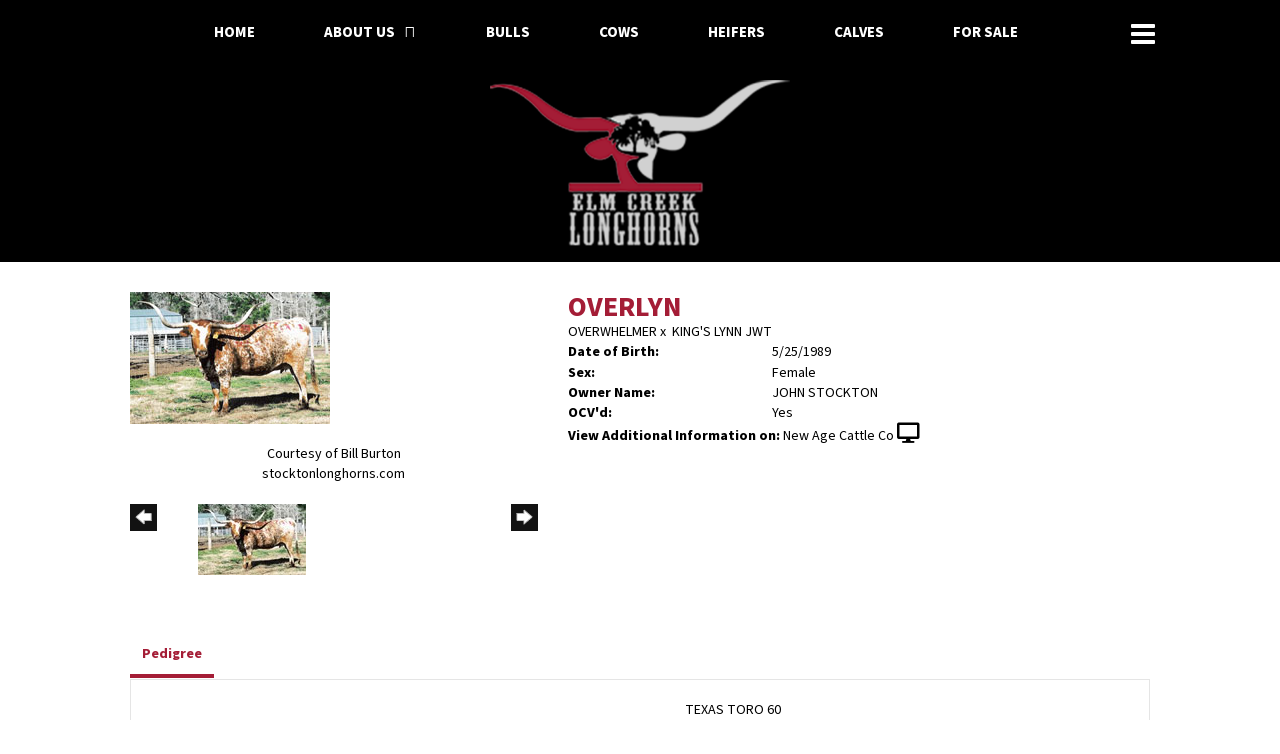

--- FILE ---
content_type: text/html; charset=utf-8
request_url: http://www.elmcreeklonghorns.com/Default.aspx?AnimalID=288&Name=OVERLYN
body_size: 48125
content:

<!DOCTYPE html>
<html>
<head id="Head1"><meta name="robots" content="noindex" /><title>
	OVERLYN
</title><meta name="Keywords" /><meta name="Description" /><meta name="copyright" content="2026&amp;nbsp;Elm Creek Longhorns" /><meta name="msvalidate.01" content="10AEC6DFD0F450EFBED6288FCA9D0301" />
        <meta name="viewport" content="width=device-width, initial-scale=1.0" />
    <style id="StylePlaceholder" type="text/css">
        </style><link href="/css/bootstrap.min.css" rel="stylesheet" /><link href="/font-awesome-4.7.0/css/font-awesome.min.css" rel="stylesheet" /><link rel="stylesheet" type="text/css" href="/javascript/magnific-popup/magnific-popup.css?v=1172017" />
    <script src="/javascript/HH_JScript.js" type="text/javascript"></script>
    <script src="/javascript/jquery-1.12.4.min.js" type="text/javascript"></script>
    <script src="/javascript/bootstrap.min.js" type="text/javascript"></script>    
    <script type="text/javascript" src='https://www.google.com/recaptcha/api.js'></script>

<script language="javascript" src="/javascript/animaldetailcarousel.js" ></script><meta property="og:image" content="http://www.elmcreeklonghorns.com/Photos/overlyn.jpg" /><link rel="image_src" href="http://www.elmcreeklonghorns.com/Photos/overlyn.jpg" /><link href="/Telerik.Web.UI.WebResource.axd?d=PMrIT5dOWaVYIcpFWUE4nM7uSL-evdKDcWDBRtdMmWKyhC_VmyOTM6RcCfxBLja5ORp1ecehI88FlTttEUegrlZIUmsWvMusFOwptMuEJWs-d42_Nk8v9Ha7DSp4chO10&amp;t=638840874637275692&amp;compress=1&amp;_TSM_CombinedScripts_=%3b%3bTelerik.Web.UI%2c+Version%3d2025.1.416.462%2c+Culture%3dneutral%2c+PublicKeyToken%3d121fae78165ba3d4%3aen-US%3aced1f735-5c2a-4218-bd68-1813924fe936%3a1e75e40c%3ad7e35272%3a505983de%3aa957bcf1" type="text/css" rel="stylesheet" /><link id="phResponsiveWebsiteCSS" rel="stylesheet" type="text/css" href="css/responsive.css?638929942655171721" /><link id="hostdefault" rel="stylesheet" type="text/css" href="/Sites/0/default.css?637479354207077143" /><link id="skindefault" rel="stylesheet" type="text/css" href="/Sites/287/Skins/skin.css?637480578581302131" /><link rel="icon" href="/Sites/287/image/Elm%20Creek%20Longhorns%20favicon.png" /><link rel="apple-touch-icon" href="/Sites/287/image/Elm%20Creek%20Longhorns%20favicon.png" /><link rel="icon" href="/Sites/287/image/Elm%20Creek%20Longhorns%20favicon.png" /></head>
<body id="Body">
    <noscript>
        Your browser does not have javascript/scripting enabled. To proceed, you must enable
        javascript/scripting.
    </noscript>
    <form name="form1" method="post" action="http://www.elmcreeklonghorns.com/Default.aspx?AnimalID=288&amp;Name=OVERLYN" id="form1" enctype="multipart/form-data" style="height: 100%;">
<div>
<input type="hidden" name="ScriptManager1_TSM" id="ScriptManager1_TSM" value="" />
<input type="hidden" name="StyleSheetManager1_TSSM" id="StyleSheetManager1_TSSM" value="" />
<input type="hidden" name="__EVENTTARGET" id="__EVENTTARGET" value="" />
<input type="hidden" name="__EVENTARGUMENT" id="__EVENTARGUMENT" value="" />
<input type="hidden" name="__VIEWSTATE" id="__VIEWSTATE" value="t34SgpnFKzvckLBruk8n0UqlIJ8V7FYqg0xWuXa+kvq6M7EFtIDTjQ7MjCiz2EM50y2TgYhtk5gGysC1JB9i8AgUTyHjzwnC1NwwpPQ3ONa1XeTocuaMowd0q6QdpuhrZtTy0+/R/[base64]/cq9rfu0ppLuchi5lRgKd1Yxwa/JEuqolwTZjhGkFomEjBsLpfoEklYOnu00jLm/gdFtQi/w8lD/dBYRSzw3QRbBT2zycbhB9MSyG+xjRkYsDFIzPoh5W4N0kc7bqXHlkWi7Fl08nukJyybUvqOO0SmQMUbJoOL/pyWe/yIDr0W7AwSNZxkAqvSL3NZzeKBvqLj6I0DvtUn5XjlItazmLoGGXVloEmwc7VNScnjziRrsuWeFvG2iKqzX/igxMp7ohvS2+T4i+C6RD/qhvzABUAMxhliiUlyLBQCtzfak069MXH27ysclPjj4PDQXlhod/ovFlvlAU5Z3Yp98h4/1S6dMRh2wOhBCagD84ladA6o3McvqP2Ia/r7iK7F5hp3V8BgSc662itUz8SvzqSyPm/d+pTnSJhECVunncqTmEuaBinmu3/dPTJLZCftTLFtPZgD+Yi11EuhxyJHIvdlCtd7j1ZWbwI0F5eU1Ol186T9X51yVuHu7bxQZG8V31+Vs8Bh811zPvLcTzeZop3uzdKXuzwZ+zUAUiZ1pU1OyU97SbipCHMHARZhJIKUJWFcnwFBvWnMI4C09mb7zs89UZdASYTtGixr7fmetvi6BNgvNQhN4SAI9b/d2Qk2nySn6+Mb0/Lanmrs36tIj44Ir9XrE+JNWEovitCGGt2NiZrmOo/HC+seIEXsqTDZhN32yhtC8Oc/h9e7PZ61EjqfRG3+y/5j8NioxqPk+dE4Y9Xt0Umv21yO27nHygfKiPUe6SBR5ndqB25gS31Dd5n4TjOCoyEigDhjwVSiEiLGMHcpn/J/3TW4h2ZiAGMEFJ/ZIpYLDrq6IukdA5qDDqWOKa6wuzjshj99DIJuETtd4JNbDudU03fbvyO4EOaf/41sfyWtMlS8z42M9AtsnVElvdlqJTFXONray3t/I1TSNonZqdmD9mRtoNTA0kNQoH84CVFKtXhiY2jwdqCyGsWb9bE/Iy0QIphq35ECQIMwRf91hRKBZmjJ6JdWRfwh3ZLo8vYocR4fMBLCpXbFOVKj4izmInAMaP+jfzMFA99RZGF8y6uP5HRRT28S3x9NcpOl+BC/903EPD/VeuyvUGKpRIiDp4V0zRz3w//XvCdzbzooUU3oNyne/IHPiuVmlYfqyH1krqXeuKT8WmYHwZL3M6QQY/mOD0JVDRn1K/eQVHyRFY2kT/7rm57Tv1d20Um2FOoaKOPQfQatthu/LqTVpnJx8V92bJqzZE6jVusWezrGBIYswKxHxjUvGMhVlPu0dFUjTU0l5tbs8MH/iFVSbyDZikn2aB/m34kt8sp2EGmGfCwjrMGKT1FH1XEv5cYLD9OCY3SqHsb1YBBmq9I6aAf8slJtK+pAXiN/v4hz27z036+KIGEWaza7Q6U2C8oKnSjIOx42kxP+4/EZdEivKK4AXjhSYyDmvQkyOlZq82ADMaQcAdx436rurAHMF8L1cFz3gj0s+RrBzvss4vFDVpXk8dlcoN7K/SIPqWWSThO5NzX1Hp131wbdgHDFU3hHaZo328Ed+bQ6gFkIZ4I/1wJX6nfDWyo9KwAZW/+lzhyCoZ73a4UJzReawgz4Ob0hyhzVeNcCWV7gXJNQxt+HJgf30CU1zETOhqaNZAvDFSvY6ztUnv0V7/o3/n3dgBoA3cmyq2mFFMdHzt81ekksLNILpdfoa3fNPEHJzK4nTdyBLqgnqb113+jelvBGFdp+P/ZPm9V0QKbj8l5VW0XCVTY8Zc8FaJz0gGedxugt67RTXPTXthoOoeiYZbjJoVLligNimQ2weeVaDwiPzo1e2UQiQZMKn1fvjqUxcN3HTJy46hhxkp5nUkER3sjFgnqVzD7e5D6rsNmf+hQRiN4RcBTMet+kHscfsKAfP6/9xSmZfc84GnvKTggI1xniAUZzK8ZOv71Mz6z+DNVthRJ7xp0reBfnNV5E4uwnOySn3JiKqA1m7B53/V/BHZ91AZdl4CsoTjKNZtx+/RxKgfSMosx4cQzhgeKtwPDtnaBXhi9KMMiIY+FcZe+uytTEJkvnhEfzhM7zdjW99TJIQ1BOQUiJWAMjPYarnwpUvS6ZBLQSuGLr4HBMSPvrMsCHLy8CBV3mC2QRH+sR8Tj9VBqbFv1rIfwfr4Q3YN7H5xKetp1xfyUwV/eYviJIKowtuBhomFE5daJqzhlaAMo8PehN8HAQRZnrGHr/pt47Sxp6cToN0L/[base64]/DOdqcPrBLb0Zf/ZDWW3wO9/5CAtFe/fZ/OR/n/syoIiWXr9erlfPAB6n/0fXZfPEweL3X7geikRo8GhgiBBvSpb0aJOFefLXphH0aO03utLakbVZwnPhRV/xEBVulSevAVs6ye3i1cDyUIGlys/NkdOe9ocyh37rN23JlnHaPhVtN/1asIqrvD7ceao0OVZPllcSlk3opwKd+RDMjlg6vX73FDPVWfb+fDKvXBd3lTVHTuGYwNY3lcg/adaIOHL9GiJyxFj4f8zVY29QY1hNsf2D3t4Y2pvuzCN6RmbF0wVpR0c0jBpfzSi42kTXkx6BartiQljE8uo/gLPviOvZVXrXYLp5xa6zD3bSyaFVvJ9BmUUkacu+u6eMObl8f6izmOOI7XmvfiQpKd4PhevZrHgd9MEdXGltmsBraYFECKVQTNe1qLvbeBqyiFTSmEtGEkt/KsuJ8qACZs/CUbft7YOQ8YEOvDQ7P6CgwUvEUujghhUK4sHrwZqoDAIYk4O8NBGBOI3MPVyr/dSxBguuZpNugkSqDYgEmJp+oWFKtq8AN3LKSdcpOPMKo7g4nUgV3gm+eVEsMdF8Y8t7vRwXiV7r+oTwoduPIsk+Mgwo8Wp482qHhl4m838h3XvdrkB4U+mZs8ZXIILexucMbtpq/nsRpYm6cMIBEW13TtovSdkk4WemUqyCDhtpYl3OoIhE7kDH+4kxLvfArHNZ+vaoaeqZ6EPjB20krhBd7TNH7al3CiY+2/nLq2IXMpLMzR9qrmdwCtmHHobU/1MK/fdTOHrL474aY7eRfqD2VriqrreIFF5zdfMwZNqHAcKZ2rSG5TErkYWqKo3Ydkp+ygRKAsbSZYVzru2y1ahTDizYr83ksJue1Mke8wFJaw6Fn/kAvLJRHhbidgDigHyTWtGh1luWIx9wzOvbBuCeIa/LmOGji9pBngkHusAlw/bl5yGIemYKPDVHoFWE3OaC4ZQYrLyxxogOlhD5XopDWFKcZ2fIIxufA6QXtB0MmDDRCoGLBgNWZNuRith+SvbRqdAsjVU65qmSMTj/jHO6TvJ/CldwH+R//gqi1QKs82j8zLftvWudyxMuniEeqW6VoZgc5oDEX0Phh9Y2I7Yr5kYb9EahA1QGRWu4fB76MJLGLSEJptzEeLMcWTJMhK3+AYVsAhmtw+Kc6tcVGSxI/9GQ7IW6ND7m2/uWO4n4xlhcWgwmOvGlzF32FjiAhFq4vSAfMOqck0OLWGsc9PzepHX7YWxhvAvbT/aRwYySICio3QPXOwoUB7nrVwiDJsA9c8MSMwEOURSbiQsba5XfQNaSagChU5EQoxhhPUG5ENWcBaJSrnjK8CBO9JNHLrUV1Ne+yNXtNqd4hzSRKUqfXQ5dRuOY/ZvYLCpbOL1w87LhUZ06qaQag/fGU7wBz1P7NPyZgZqmCCDOE290k+K3u73KeNHtLoBMajBuz7s1MdTyc90ihffkwkJtrNvPorXQTdnsvVLTFhXZ1jvHf34xmeybZILPLkw9xXYWub5oUQxRlLBrDLF869M9RdRmuIO/RhegJVB0PG2btW8f4eySV/SH2cgqGC+2b/OlyUvhEwyhuln5zBEYAwLPGYiZ1Fs9HHIp7LpuuIVzUbcWkdwKIGkzGT489GwyOjnXi6RdRq+Gs1FJLmWfovWBM1JRo2N5FmYcpVmTF2UaWoSO1v0JGKj2xnvgORyjDOlkvrXw8jZlycDNJ8MMQoGQ=" />
</div>

<script type="text/javascript">
//<![CDATA[
var theForm = document.forms['form1'];
if (!theForm) {
    theForm = document.form1;
}
function __doPostBack(eventTarget, eventArgument) {
    if (!theForm.onsubmit || (theForm.onsubmit() != false)) {
        theForm.__EVENTTARGET.value = eventTarget;
        theForm.__EVENTARGUMENT.value = eventArgument;
        theForm.submit();
    }
}
//]]>
</script>


<script src="/WebResource.axd?d=pynGkmcFUV13He1Qd6_TZNZr42xUqmA1cu5uT6JWy71MV02kNwuLGL617JfsWitqyEH-aZNltMZEefcYkF3E3w2&amp;t=638901356248157332" type="text/javascript"></script>


<script src="/Telerik.Web.UI.WebResource.axd?_TSM_HiddenField_=ScriptManager1_TSM&amp;compress=1&amp;_TSM_CombinedScripts_=%3b%3bAjaxControlToolkit%2c+Version%3d4.1.50401.0%2c+Culture%3dneutral%2c+PublicKeyToken%3d28f01b0e84b6d53e%3aen-US%3a5da0a7c3-4bf6-4d4c-b5d5-f0137ca3a302%3aea597d4b%3ab25378d2%3bTelerik.Web.UI%2c+Version%3d2025.1.416.462%2c+Culture%3dneutral%2c+PublicKeyToken%3d121fae78165ba3d4%3aen-US%3aced1f735-5c2a-4218-bd68-1813924fe936%3a16e4e7cd%3a33715776%3af7645509%3a24ee1bba%3ac128760b%3a1e771326%3a88144a7a%3a8c2d243e" type="text/javascript"></script>
<div>

	<input type="hidden" name="__VIEWSTATEGENERATOR" id="__VIEWSTATEGENERATOR" value="CA0B0334" />
</div>
        <script type="text/javascript">
//<![CDATA[
Sys.WebForms.PageRequestManager._initialize('ScriptManager1', 'form1', ['tamsweb$pagemodule_AnimalDetail$UpdatePanel5','','tamsweb$pagemodule_AnimalDetail$ImageCarousel','','tamsweb$pagemodule_AnimalDetail$uptPnlProgeny',''], [], [], 90, '');
//]]>
</script>

        
        <div>
            

<link href="https://use.fontawesome.com/releases/v5.14.0/css/all.css" rel="stylesheet">
<link rel="stylesheet" href="https://use.typekit.net/ekd2osr.css">

<div id="amsweb_skinPageLayout" class="t-container t-container-fluid">
	<div class="t-container-inner">
		<div class="t-row adminHide page-header">
			<header>
				<div class="t-row page-navigation">
					<div class="content-container">
						
                                <nav class="navbar navbar-default adminHide">
                                    
<div class="radmenu-responsive">
<div id="amsweb_RADMENU1_radNavigation" class="RadNavigation RadNavigation_Default" style="height:30px;">
							<!-- 2025.1.416.462 --><div class="rnvRootGroupWrapper">
								<ul class="rnvRootGroup rnvGroup">
									<li class="rnvItem rnvFirst"><a class="rnvRootLink rnvLink" title="Home" href="/Default.aspx?action=home"><span class="rnvText">Home</span></a></li><li class="rnvItem"><a class="rnvRootLink rnvLink" title="About Us" href="/About-Us"><span class="rnvText">About Us</span><span class="rnvToggle radIcon"></span></a><div class="rnvSlide">
										<div class="radPopup rnvPopup">
											<ul class="rnvUL">
												<li class="rnvItem rnvFirst rnvLast"><a class="rnvLink" title="Herd Health" href="/Default.aspx?id=58388&amp;Title=HerdHealth"><span class="rnvText">Herd Health</span></a></li>
											</ul>
										</div>
									</div></li><li class="rnvItem"><a class="rnvRootLink rnvLink" title="Bulls" href="/Bulls"><span class="rnvText">Bulls</span></a></li><li class="rnvItem"><a class="rnvRootLink rnvLink" title="Cows" href="/cows"><span class="rnvText">Cows</span></a></li><li class="rnvItem"><a class="rnvRootLink rnvLink" title="Heifers" href="/Default.aspx?id=60180&amp;Title=Heifers"><span class="rnvText">Heifers</span></a></li><li class="rnvItem"><a class="rnvRootLink rnvLink" title="Calves" href="/calves"><span class="rnvText">Calves</span></a></li><li class="rnvItem"><a class="rnvRootLink rnvLink" title="For Sale" href="/sale-pen"><span class="rnvText">For Sale</span></a></li><li class="rnvItem rnvLast"><a class="rnvRootLink rnvLink" title="Contact Us" href="/contact-us"><span class="rnvText">Contact Us</span></a></li>
								</ul>
							</div><div class="rnvHiddenGroups">
								
							</div><input id="amsweb_RADMENU1_radNavigation_ClientState" name="amsweb_RADMENU1_radNavigation_ClientState" type="hidden" />
						</div>
</div>

                                </nav>
                            
					</div>
				</div>
			</header><div class="t-row adminHide logo-header">
				
                <div class="logo-container">
                    <div class="logo-content-container">
                        <a class="adminHide logo" href="/">
                            <img src="/Sites/287/Skins/images/logo.png" alt="Elm Creek Longhorns Logo" height="68" width="300">
                        </a>
                    </div>
                </div>
            
			</div>
		</div><div class="content-container main-content">
			<div class="t-col t-col-12">
				<div class="t-col-inner">
					
                    <div id="amsweb_contentpane"><div id="amsweb_PageModulePanelOuterpagemodule_AnimalDetail" class="PageModulePanelOuter">
						<div id="amsweb_PageModulePanelpagemodule_AnimalDetail" class="PageModulePanel">
							

<style type="text/css">
    .Content_Wrapper, .Boxes_Wrapper {
        overflow: hidden;
        position: relative; /* set width ! */
    }

    .Content, .Boxes_Content {
        position: absolute;
        top: 0;
        left: 0;
    }

    .Boxes {
        width: 400px;
        height: 100px;
    }

    .Boxes_Wrapper {
        width: 400px;
        height: 116px;
        top: 0px;
        left: 5px;
        white-space: nowrap;
    }

        .Boxes_Wrapper img {
            display: inline;
        }

    .BoxesSlider {
        width: 400px;
        margin: 4px 0 0px;
    }

        .BoxesSlider .radslider {
            margin: 0 auto;
        }

    .infiniteCarousel {
        position: relative;
        height: 120px;
        text-align: center;
        overflow: hidden;
    }

        .infiniteCarousel .wrapper {
            width: 272px;
            overflow: auto;
            min-height: 11em;
            position: absolute;
            left: 0;
            right: 0;
            top: 0;
            height: 120px;
            margin: 0 auto;
        }

            .infiniteCarousel .wrapper ul {
                width: 9999px;
                list-style-image: none;
                list-style-position: outside;
                list-style-type: none;
                position: absolute;
                top: 0;
                margin: 0;
                padding: 0;
            }

        .infiniteCarousel ul li {
            display: block;
            float: left;
            width: 136px;
            height: 110px;
            padding-top: 10px;
            font-size: 11px;
            font-family: Arial;
            text-align: center;
            margin: 0 auto;
        }

            .infiniteCarousel ul li b {
                font-size: 11.5px;
                font-weight: 700;
                font-family: Arial;
                display: block;
                margin-top: 7px;
            }

            .infiniteCarousel ul li a, .infiniteCarousel ul li a:active, .infiniteCarousel ul li a:visited {
                text-decoration: none;
                border: hidden;
                border: 0;
                border: none;
            }

        .infiniteCarousel .forward {
            background-position: 0 0;
            right: 0;
            display: block;
            background: url(/Images/next.gif) no-repeat 0 0;
            text-indent: -9999px;
            position: absolute;
            top: 10px;
            cursor: pointer;
            height: 66px;
            width: 27px;
        }

        .infiniteCarousel .back {
            background-position: 0 -72px;
            left: 0;
            display: block;
            background: url(/Images/prev.gif) no-repeat 0 0;
            text-indent: -999px;
            position: absolute;
            top: 10px;
            cursor: pointer;
            height: 66px;
            width: 27px;
        }

        .infiniteCarousel .thumbnail {
            width: 108px;
        }

    a img {
        border: none;
    }

    .addthis_counter, .addthis_counter .addthis_button_expanded {
        color: #000 !important;
    }

    .animalMedical td.rgSorted {
        background-color: #fff !important;
    }

    .animalMedical th.rgSorted {
        border: 1px solid;
        border-color: #fff #dcf2fc #3c7fb1 #8bbdde;
        border-top-width: 0;
        background: 0 -2300px repeat-x #a6d9f4 url(/WebResource.axd?d=GGZuOoGk3rktUs6hQ4y52R0V5dTjV4oW5fpDU3d6XmNsF4laJnOh1Ck4RhYZH4bDenKzZ9KeDhaP4LrwlE8AS0AfYuBf-ccWkDQ6xbX1KVp4qZhB0Ly-EZl99rh3Hr2aa0To_bbdG6NXSXdqEXJ-u8QKBzQQXTYYTg_sgdFChZA1&t=636138644440371322);
    }
</style>
<script language="javascript" type="text/javascript">
    $(document).ready(function () {
        showCarousel();
    });

    function showCarousel() {
        $('.infiniteCarousel').infiniteCarousel();
        $(".infiniteCarousel").show();
    }

    var initialValue;
    var initialValue2;

    function HandleClientLoaded2(sender, eventArgs) {
        initialValue2 = sender.get_minimumValue();
        HandleClientValueChange2(sender, null);
    }

    function HandleClientValueChange2(sender, eventArgs) {
        var wrapperDiv = document.getElementById('boxes_wrapper');
        var contentDiv = document.getElementById('boxes_content');

        var oldValue = (eventArgs) ? eventArgs.get_oldValue() : sender.get_minimumValue();
        var change = sender.get_value() - oldValue;

        var contentDivWidth = contentDiv.scrollWidth - wrapperDiv.offsetWidth;
        var calculatedChangeStep = contentDivWidth / ((sender.get_maximumValue() - sender.get_minimumValue()) / sender.get_smallChange());

        initialValue2 = initialValue2 - change * calculatedChangeStep;

        if (sender.get_value() == sender.get_minimumValue()) {
            contentDiv.style.left = 0 + 'px';
            initialValue2 = sender.get_minimumValue();
        }
        else {
            contentDiv.style.left = initialValue2 + 'px';
        }
    }

    function loadLargeImage(filename, videoUrl,  date, comments, CourtesyOf) {
        var imgUrl = "/Photos/" + filename.replace("_thumb", "");

        // clear any video iframes
        $("#amsweb_pagemodule_AnimalDetail_divMainImageVideo").children().remove();

        // toggle visibility of video player and image viewer
        $("#amsweb_pagemodule_AnimalDetail_divMainImagePhoto").css("visibility", videoUrl ? "hidden" : "visible");
        $("#amsweb_pagemodule_AnimalDetail_divMainImageVideo").css("visibility", videoUrl ? "visible" : "hidden");

        // process image as normal
        $("#amsweb_pagemodule_AnimalDetail_divMainImagePhoto").css("height", "auto");
        $("#amsweb_pagemodule_AnimalDetail_imgAnimal")[0].style.height = "";
        $("#amsweb_pagemodule_AnimalDetail_imgAnimal")[0].src = imgUrl;
        var onclick = $("#amsweb_pagemodule_AnimalDetail_hypLargeImage")[0].getAttribute("onclick");

        if (typeof (onclick) != "function") {
            $("#amsweb_pagemodule_AnimalDetail_hypLargeImage")[0].setAttribute('onClick', 'window.open("' + imgUrl + '","window","toolbar=0,directories=0,location=0,status=1,menubar=0,resizeable=1,scrollbars=1,width=850,height=625")');
        } else {
            $("#amsweb_pagemodule_AnimalDetail_hypLargeImage")[0].onclick = function () { window.open('"' + imgUrl + '"', "window", "toolbar=0,directories=0,location=0,status=1,menubar=0,resizeable=1,scrollbars=1,width=850,height=625"); };
        }
        $("#amsweb_pagemodule_AnimalDetail_litImageDate")[0].innerHTML = "";
        if (date != "")
            $("#amsweb_pagemodule_AnimalDetail_litImageDate")[0].innerHTML = "Date of Photo: " + date.replace(" 12:00:00 AM", "");
        $("#amsweb_pagemodule_AnimalDetail_litImageDescription")[0].innerHTML = "";
        if (CourtesyOf != "")
            $("#amsweb_pagemodule_AnimalDetail_litImageDescription")[0].innerHTML = "Courtesy of " + CourtesyOf;

        $("#imageComments")[0].innerHTML = "";
        if (comments != "")
            $("#imageComments")[0].innerHTML = comments;

        // add video embed or hide it
        if (videoUrl) {
            // squish the image (since we're using visibility instead of display)
            $("#amsweb_pagemodule_AnimalDetail_divMainImagePhoto").css("height", "0");

            // build the embed element
            videoUrl = videoUrl.replace("&t=", "?start=");
            var embed = "<iframe style=\"width: 100%; height: 250px;\" src=\"https://www.youtube.com/embed/";
            embed += videoUrl;
            embed += "\" frameborder=\"0\" allow=\"accelerometer; autoplay; encrypted-media; gyroscope; picture-in-picture\" allowfullscreen></iframe>";

            // add the youtube embed iframe
            $("#amsweb_pagemodule_AnimalDetail_divMainImageVideo").append(embed);
        }
    }

</script>

<script src="javascript/jellekralt_responsiveTabs/js/jquery.responsiveTabs.js?v=2"></script>
<link type="text/css" rel="stylesheet" href="javascript/jellekralt_responsiveTabs/css/responsive-tabs.css" />

<div class="t-container t-container-fluid">
								<div class="t-container-inner">
									<div class="t-row">
										<div id="amsweb_pagemodule_AnimalDetail_tcolAnimalDetailImage" class="t-col t-col-5 t-col-xs-12 t-col-sm-12 animal-detail-image-carousel">
											<div class="t-col-inner">
												
                    <!-- Left Hand Column: Image with details and carousel - toggle visibility based on image availability -->
                    <div id="amsweb_pagemodule_AnimalDetail_UpdatePanel5">
													
                            <content>
                                <!-- Main Image Display -->
                                <div id="amsweb_pagemodule_AnimalDetail_divMainImagePhoto" class="animal-details-main-image" style="visibility: visible;">
                                    <a id="amsweb_pagemodule_AnimalDetail_hypLargeImage" target="_blank" style="cursor: pointer" class="animal-detail-image" onClick="window.open(&quot;/Photos/overlyn.jpg&quot;,&quot;window&quot;,&quot;toolbar=0,directories=0,location=0,status=1,menubar=0,resizeable=1,scrollbars=1,width=850,height=625&quot;)" title="Click to view large image">
                                        <img src="/Photos/overlyn.jpg" id="amsweb_pagemodule_AnimalDetail_imgAnimal" data-responsive="" />
                                    </a>
                                </div>
                                <div id="amsweb_pagemodule_AnimalDetail_divMainImageVideo" class="animal-details-youtube-embed" style="visibility: hidden;">
                                </div>
                                <!-- Image details and Comments -->
                                <div class="animal-image-details">
                                    <span id="amsweb_pagemodule_AnimalDetail_litImageDate"></span>
                                    <br />
                                    <span id="amsweb_pagemodule_AnimalDetail_litImageDescription">Courtesy of Bill Burton</span>
                                    <br />
                                    <p id="imageComments">
                                        stocktonlonghorns.com
                                    </p>
                                </div>
                                <div id="amsweb_pagemodule_AnimalDetail_tColAnimalImageCell">
														
                                        <!-- Image Carousel -->
                                        <div id="amsweb_pagemodule_AnimalDetail_ImageCarousel">
															
                                                <div class="infiniteCarousel">
                                                    <div class="wrapper">
                                                        <ul>
                                                            
                                                                    overlyn_thumb.jpg
                                                                    <li>
                                                                        <div class="">
                                                                            <a href="#" style="border: hidden" onclick="loadLargeImage('overlyn_thumb.jpg','','','stocktonlonghorns.com','Bill Burton')">
                                                                                <img class="thumbnail"
                                                                                    src='Photos/overlyn_thumb.jpg'
                                                                                    data-responsive /></a>
                                                                        </div>
                                                                    </li>
                                                                
                                                        </ul>
                                                    </div>
                                                </div>
                                            
														</div>
													</div>
                            </content>
                        
												</div>
                
											</div>
										</div><div class="t-col t-col-7 t-col-xs-12 t-col-sm-12">
											<div class="t-col-inner">
												
                    <!-- Right Hand Column Animal Details -->
                    <div class="t-row">
													<div class="t-col t-col-12">
														<div class="t-col-inner">
															
                                <!-- Animal Name -->
                                
                                <h2 class="PageHeadingTitle" style="margin: 0px; padding: 0px;">
                                    OVERLYN</h2>
                            
														</div>
													</div>
												</div>
                    <div class="t-row">
													<div id="amsweb_pagemodule_AnimalDetail_tcolSireDam" class="t-col t-col-12">
														<div class="t-col-inner">
															
                                <!-- Animal Father x Mother -->
                                <a href='/Default.aspx?AnimalID=494&Name=OVERWHELMER&sid=1521'>OVERWHELMER</a>
                                x&nbsp;
                                <a href='/Default.aspx?AnimalID=1112&Name=KINGSLYNNJWT&sid=1521'>KING'S LYNN JWT</a>
                            
														</div>
													</div>
												</div>
                    <!-- Animal Date of Birth -->
                    <div id="amsweb_pagemodule_AnimalDetail_tRowDOB" class="t-row">
													<div class="t-col t-col-4 t-col-xs-12 t-col-sm-12">
														<div class="t-col-inner">
															
                                <span class="fieldLabel">Date of Birth:</span>
                            
														</div>
													</div><div class="t-col t-col-4 t-col-xs-12 t-col-sm-12">
														<div class="t-col-inner">
															
                                5/25/1989
                            
														</div>
													</div>
												</div>
                    <!-- Description information -->
                    <div class="t-row">
													<div class="t-col t-col-4 t-col-xs-12 t-col-sm-12 fieldLabel">
														<div class="t-col-inner">
															
                                
                            
														</div>
													</div><div class="t-col t-col-8 t-col-xs-12 t-col-sm-12">
														<div class="t-col-inner">
															
                                
                            
														</div>
													</div>
												</div>
                    <!-- Animal Info detail rows -->
                    
                            <div class="t-row">
													<div class="t-col t-col-4 t-col-xs-12 t-col-sm-12">
														<div class="t-col-inner">
															
                                        <span class="fieldLabel">
                                            Sex:
                                        </span>
                                    
														</div>
													</div><div class="t-col t-col-8 t-col-xs-12 t-col-sm-12">
														<div class="t-col-inner">
															
                                        <div class="animal-detail-comments">
                                            Female
                                        </div>
                                    
														</div>
													</div>
												</div>
                        
                            <div class="t-row">
													<div class="t-col t-col-4 t-col-xs-12 t-col-sm-12">
														<div class="t-col-inner">
															
                                        <span class="fieldLabel">
                                            Owner Name:
                                        </span>
                                    
														</div>
													</div><div class="t-col t-col-8 t-col-xs-12 t-col-sm-12">
														<div class="t-col-inner">
															
                                        <div class="animal-detail-comments">
                                            JOHN STOCKTON
                                        </div>
                                    
														</div>
													</div>
												</div>
                        
                            <div class="t-row">
													<div class="t-col t-col-4 t-col-xs-12 t-col-sm-12">
														<div class="t-col-inner">
															
                                        <span class="fieldLabel">
                                            OCV'd:
                                        </span>
                                    
														</div>
													</div><div class="t-col t-col-8 t-col-xs-12 t-col-sm-12">
														<div class="t-col-inner">
															
                                        <div class="animal-detail-comments">
                                            Yes
                                        </div>
                                    
														</div>
													</div>
												</div>
                        
                    
                    <!-- Other site -->
                    <div id="amsweb_pagemodule_AnimalDetail_tRowOtherSite" class="t-row">
													<div class="t-col t-col-12">
														<div class="t-col-inner">
															
                                <span class="fieldLabel">View Additional Information on:</span>
                                <a id="amsweb_pagemodule_AnimalDetail_hypOtherSiteAnimal" href="http://www.newagecattlecompany.com/Default.aspx?AnimalID=288&amp;Name=OVERLYN" target="_blank">New Age Cattle Co</a>&nbsp;<i class="fa fa-desktop" aria-hidden="true"></i>
                            
														</div>
													</div>
												</div>
                    <div class="t-row">

												</div>
                
											</div>
										</div>
									</div><div class="t-row animal-detail-tabs">
										<div id="amsweb_pagemodule_AnimalDetail_viewAnimal" class="t-col t-col-12">
											<div class="t-col-inner">
												
                    <div id="tabsAnimalInfo">
                        <ul>
                            <li id="amsweb_pagemodule_AnimalDetail_tpPedigree"><a href="#tabPedigree">Pedigree</a></li>
                            
                            
                            
                            
                            
                            
                            
                            
                            
                        </ul>

                        <div id="tabPedigree">
                            <div id="amsweb_pagemodule_AnimalDetail_trowPedigree" class="t-row">
													<div class="t-col t-col-12 table-responsive animal-pedigree scrollbar-outer">
														<div class="t-col-inner">
															
                                        
<style>
    #pedigree {
        height: 800px;
    }

        #pedigree td {
            padding-left: 10px;
            padding-right: 10px;
            margin: 0px;
        }

    a.crumbImage img {
        min-width: 108px;
    }

    .line {
        border-top: solid 2px black;
        border-bottom: solid 2px black;
        border-left: solid 2px black;
        width: 20px;
    }

    .line-big {
        height: 405px;
    }

    .line-medium {
        height: 205px;
    }

    .line-small {
        height: 105px;
    }
</style>

<table id="pedigree">
    <tbody>
        <tr>
            <td valign="middle" align="center" rowspan="8">
                OVERLYN
                <br />
                <a id="amsweb_pagemodule_AnimalDetail_ctrlPedigree_imgRoot" title="OVERLYN" class="crumbImage"><img title="OVERLYN" src="Photos/overlyn_thumb.jpg" alt="" style="border-width:0px;" /></a>
            </td>
            <td valign="middle" align="center" rowspan="8">
                <div class="line line-big"></div>
            </td>
            <td valign="middle" align="center" rowspan="4" height="400px">
                <div class="pedigreeLink">
                    <span><a href='Default.aspx?AnimalID=494&Name=OVERWHELMER&sid=1521'>OVERWHELMER</a>
                </div>
                <a id="amsweb_pagemodule_AnimalDetail_ctrlPedigree_imgSire" title="OVERWHELMER" class="crumbImage" href="Default.aspx?AnimalID=494&amp;Name=OVERWHELMER"><img title="OVERWHELMER" src="Photos/Overwhelmer_thumb.jpg" alt="" style="border-width:0px;" /></a>
            </td>
            <td valign="middle" align="center" rowspan="4">
                <div class="line line-medium"></div>
            </td>
            <td valign="middle" align="center" rowspan="2" height="200px">
                <div class="pedigreeLink">
                    <span><a href='Default.aspx?AnimalID=73&Name=COWCATCHER&sid=1521'>COWCATCHER</a>
                </div>
                <a id="amsweb_pagemodule_AnimalDetail_ctrlPedigree_imgSireSire" title="COWCATCHER" class="crumbImage" href="Default.aspx?AnimalID=73&amp;Name=COWCATCHER"><img title="COWCATCHER" src="Photos/Cowcatcher_thumb.jpg" alt="" style="border-width:0px;" /></a>
            </td>
            <td align="middle" align="center" rowspan="2">
                <div class="line line-small"></div>
            </td>
            <td valign="middle" align="center" height="100px">
                <div class="pedigreeLink">
                    <span><a href='Default.aspx?AnimalID=3636&Name=TEXASTORO60&sid=1521'>TEXAS TORO 60</a>
                </div>
                <a id="amsweb_pagemodule_AnimalDetail_ctrlPedigree_imgSireSireSire" title="TEXAS TORO 60" class="crumbImage" href="Default.aspx?AnimalID=3636&amp;Name=TEXASTORO60"><img title="TEXAS TORO 60" src="Photos/TEXASTORO60_thumb.jpg" alt="" style="border-width:0px;" /></a>
            </td>
        </tr>
        <tr>
            <td valign="middle" align="center" height="100px">
                <div class="pedigreeLink">
                    <span><a href='Default.aspx?AnimalID=3658&Name=CALICOGAL&sid=1521'>CALICO GAL</a>
                </div>
                <a id="amsweb_pagemodule_AnimalDetail_ctrlPedigree_imgSireSireDam" title="CALICO GAL" class="crumbImage" href="Default.aspx?AnimalID=3658&amp;Name=CALICOGAL"></a>
            </td>
        </tr>
        <tr>
            <td valign="middle" align="center" rowspan="2" height="200px">
                <div class="pedigreeLink">
                    <span><a href='Default.aspx?AnimalID=74&Name=DOHERTY698&sid=1521'>DOHERTY 698</a>
                </div>
                <a id="amsweb_pagemodule_AnimalDetail_ctrlPedigree_imgSireDam" title="DOHERTY 698" class="crumbImage" href="Default.aspx?AnimalID=74&amp;Name=DOHERTY698"><img title="DOHERTY 698" src="Photos/Doherty698_thumb.jpg" alt="" style="border-width:0px;" /></a>
            </td>
            <td valign="middle" align="center" rowspan="2">
                <div class="line line-small"></div>
            </td>
            <td valign="middle" align="center" height="100px">
                <div class="pedigreeLink">
                    <span><a href='Default.aspx?AnimalID=1025&Name=SenorMulege&sid=1521'>Senor Mulege</a>
                </div>
                <a id="amsweb_pagemodule_AnimalDetail_ctrlPedigree_imgSireDamSire" title="Senor Mulege" class="crumbImage" href="Default.aspx?AnimalID=1025&amp;Name=SenorMulege"><img title="Senor Mulege" src="Photos/SenorMulege_thumb.jpg" alt="" style="border-width:0px;" /></a>
            </td>
        </tr>
        <tr>
            <td valign="middle" align="center" height="100px">
                <div class="pedigreeLink">
                    <span><a href='Default.aspx?AnimalID=3919&Name=WRIGHT%23489&sid=1521'>WRIGHT #489</a>
                </div>
                <a id="amsweb_pagemodule_AnimalDetail_ctrlPedigree_imgSireDamDam" title="WRIGHT #489" class="crumbImage" href="Default.aspx?AnimalID=3919&amp;Name=WRIGHT%23489"><img title="WRIGHT #489" src="Photos/WRIGHT4890_thumb.jpg" alt="" style="border-width:0px;" /></a>
            </td>
        </tr>
        <tr>
            <td valign="middle" align="center" rowspan="4" height="400px">
                <div class="pedigreeLink">
                    <span><a href='Default.aspx?AnimalID=1112&Name=KINGSLYNNJWT&sid=1521'>KING'S LYNN JWT</a>
                </div>
                <a id="amsweb_pagemodule_AnimalDetail_ctrlPedigree_imgDam" title="KING&#39;S LYNN JWT" class="crumbImage" href="Default.aspx?AnimalID=1112&amp;Name=KINGSLYNNJWT"><img title="KING&#39;S LYNN JWT" src="Photos/KingsLynn120_thumb.jpg" alt="" style="border-width:0px;" /></a>
            </td>
            <td valign="middle" align="center" rowspan="4">
                <div class="line line-medium"></div>
            </td>
            <td valign="middle" align="center" rowspan="2" height="200px">
                <div class="pedigreeLink">
                    <span><a href='Default.aspx?AnimalID=83&Name=KING&sid=1521'>KING</a>
                </div>
                <a id="amsweb_pagemodule_AnimalDetail_ctrlPedigree_imgDamSire" title="KING" class="crumbImage" href="Default.aspx?AnimalID=83&amp;Name=KING"><img title="KING" src="Photos/King_thumb.jpg" alt="" style="border-width:0px;" /></a>
            </td>
            <td valign="middle" align="center" rowspan="2">
                <div class="line line-small"></div>
            </td>
            <td valign="middle" align="center" height="100px">
                <div class="pedigreeLink">
                    <span><a href='Default.aspx?AnimalID=771&Name=ROYALMOUNTY&sid=1521'>ROYAL MOUNTY</a>
                </div>
                <a id="amsweb_pagemodule_AnimalDetail_ctrlPedigree_imgDamSireSire" title="ROYAL MOUNTY" class="crumbImage" href="Default.aspx?AnimalID=771&amp;Name=ROYALMOUNTY"><img title="ROYAL MOUNTY" src="Photos/RoyalMounty_thumb.jpg" alt="" style="border-width:0px;" /></a>
            </td>
        </tr>
        <tr>
            <td valign="middle" align="center" height="100px">
                <div class="pedigreeLink">
                    <span><a href='Default.aspx?AnimalID=772&Name=MISSTEXASRANGER262&sid=1521'>MISS TEXAS RANGER 262</a>
                </div>
                <a id="amsweb_pagemodule_AnimalDetail_ctrlPedigree_imgDamSireDam" title="MISS TEXAS RANGER 262" class="crumbImage" href="Default.aspx?AnimalID=772&amp;Name=MISSTEXASRANGER262"><img title="MISS TEXAS RANGER 262" src="Photos/MissTexasRanger262_thumb.gif" alt="" style="border-width:0px;" /></a>
            </td>
        </tr>
        <tr>
            <td valign="middle" align="center" rowspan="2" height="200px">
                <div class="pedigreeLink">
                    <span><a href='Default.aspx?AnimalID=8454&Name=LynFlynJT&sid=1521'>Lyn Flyn JT</a>
                </div>
                <a id="amsweb_pagemodule_AnimalDetail_ctrlPedigree_imgDamDam" title="Lyn Flyn JT" class="crumbImage" href="Default.aspx?AnimalID=8454&amp;Name=LynFlynJT"></a>
            </td>
            <td valign="middle" align="center" rowspan="2">
                <div class="line line-small"></div>
            </td>
            <td valign="middle" align="center" height="100px">
                <div class="pedigreeLink">
                    <span><a href='Default.aspx?AnimalID=73&Name=COWCATCHER&sid=1521'>COWCATCHER</a>
                </div>
                <a id="amsweb_pagemodule_AnimalDetail_ctrlPedigree_imgDamDamSire" title="COWCATCHER" class="crumbImage" href="Default.aspx?AnimalID=73&amp;Name=COWCATCHER"><img title="COWCATCHER" src="Photos/Cowcatcher_thumb.jpg" alt="" style="border-width:0px;" /></a>
            </td>
        </tr>
        <tr>
            <td valign="middle" align="center" height="100px">
                <div class="pedigreeLink">
                    <span><a href='Default.aspx?AnimalID=8436&Name=PLHRMissLin4%2f4&sid=1521'>PLHR Miss Lin 4/4</a>
                </div>
                <a id="amsweb_pagemodule_AnimalDetail_ctrlPedigree_imgDamDamDam" title="PLHR Miss Lin 4/4" class="crumbImage" href="Default.aspx?AnimalID=8436&amp;Name=PLHRMissLin4%2f4"></a>
            </td>
        </tr>
    </tbody>
</table>

                                    
														</div>
													</div>
												</div>
                        </div>
                        <div id="tabHonorsAwards">
                            
                        </div>
                        <div id="tabSemen">
                            
                        </div>
                        <div id="tabEmbryo">
                            
                        </div>
                        <div id="tabBreeding">
                            
                        </div>
                        <div id="tabMeasurementHistory">
                            
                        </div>
                        <div id="tabMedical">
                            
                        </div>
                        <div id="tabRelevant">
                            
                        </div>
                        <div id="tabProgeny">
                            <div id="amsweb_pagemodule_AnimalDetail_uptPnlProgeny">
													
                                    
                                
												</div>
                        </div>
                        <div id="tabComments">
                            
                        </div>
                    </div>
                
											</div>
										</div>
									</div>
								</div>
							</div>
<script src="/javascript/jquery.scrollbar.min.js"></script>
<script>
    $('#tabsAnimalInfo').responsiveTabs({
        startCollapsed: 'accordion'
    });
    $(function () {
        $(".animal-detail-comments iframe").wrap("<div class='animal-detail-video'></div>");
    });
    jQuery(document).ready(function () {
        jQuery('.scrollbar-outer').scrollbar();
    });
</script>

						</div>
					</div></div>
                
				</div>
			</div>
		</div><footer class="t-row page-bottom adminHide">
			<div class="content-container">
				<div class="t-col t-col-4 t-col-xs-12 t-col-sm-12 bottom-left-col">
					<div class="t-col-inner">
						
                            <a href="https://www.facebook.com/" target="_blank"><i class="fab fa-facebook-f"></i></a>
                              <a href="mailto:njschumpert@gmail.com" target="_blank"><i class="fas fa-envelope"></i></a>
                        
					</div>
				</div><div class="t-col t-col-4 t-col-xs-12 t-col-sm-12 bottom-middle-col">
					<div class="t-col-inner">
						
                                    <div class="page-bottom-links">
                                <ul>
                                    <li>
                                        <a id="amsweb_Privacy1_hypPrivacy" class="SkinObject" href="PrivacyPolicy">Privacy Policy</a>
                                    </li>
                                    <li>
                                        <a id="amsweb_Terms1_hypTerms" class="SkinObject" href="TermsOfUse">Terms Of Use</a>
                                    </li>
                                    <li>
                                        <a id="amsweb_LOGINLINK1_hypLogin" class="SkinObject" href="javascript:popwin(&#39;https://www.hiredhandams.com/admin/default.aspx&#39;,&#39;toolbar=0,directories=0,location=0,status=1,menubar=0,scrollbars=1,menubar=0,titlebar=0,resizable=1&#39;,&#39;&#39;,&#39;&#39;)">Login</a>
                                    </li>
                                </ul>
                            </div>
                            <span id="amsweb_Copyright2_lblDate" class="SkinObject copyright">©2026 Elm Creek Longhorns</span>
                        
					</div>
				</div><div class="t-col t-col-4 t-col-xs-12 t-col-sm-12 bottom-right-col">
					<div class="t-col-inner">
						
                                 <a id="amsweb_HHLOGO1_hypLogo" title="Hired Hand Software" class="HHLogo" href="http://www.hiredhandsoftware.com" style="display:inline-block;height:60px;"><img title="Hired Hand Software" src="images/logoMedium.png" alt="" style="border-width:0px;" /></a>
                        
					</div>
				</div>
			</div>
		</footer>
	</div>
</div>

<script type="text/javascript">
(function(i,s,o,g,r,a,m){i['GoogleAnalyticsObject']=r;i[r]=i[r]||function(){
(i[r].q = i[r].q ||[]).push(arguments)},i[r].l = 1 * new Date(); a = s.createElement(o),
m = s.getElementsByTagName(o)[0]; a.async = 1; a.src = g; m.parentNode.insertBefore(a, m)
})(window, document,'script','https://www.google-analytics.com/analytics.js','ga'); 
ga('create', 'UA-47773041-1', 'auto');
ga('send', 'pageview');
</script>


        </div>
    

<script type="text/javascript">
//<![CDATA[
window.__TsmHiddenField = $get('ScriptManager1_TSM');;(function() {
                        function loadHandler() {
                            var hf = $get('StyleSheetManager1_TSSM');
                            if (!hf._RSSM_init) { hf._RSSM_init = true; hf.value = ''; }
                            hf.value += ';Telerik.Web.UI, Version=2025.1.416.462, Culture=neutral, PublicKeyToken=121fae78165ba3d4:en-US:ced1f735-5c2a-4218-bd68-1813924fe936:1e75e40c:d7e35272:505983de:a957bcf1';
                            Sys.Application.remove_load(loadHandler);
                        };
                        Sys.Application.add_load(loadHandler);
                    })();Sys.Application.add_init(function() {
    $create(Telerik.Web.UI.RadNavigation, {"_renderMode":2,"_skin":"Default","clientStateFieldID":"amsweb_RADMENU1_radNavigation_ClientState","collapseAnimation":"{\"type\":12,\"duration\":200}","expandAnimation":"{\"type\":12,\"duration\":0}","nodesData":[{"text":"Home","navigateUrl":"/Default.aspx?action=home"},{"text":"About Us","navigateUrl":"/About-Us","nodes":[{"text":"Herd Health","navigateUrl":"/Default.aspx?id=58388\u0026Title=HerdHealth"}]},{"text":"Bulls","navigateUrl":"/Bulls"},{"text":"Cows","navigateUrl":"/cows"},{"text":"Heifers","navigateUrl":"/Default.aspx?id=60180\u0026Title=Heifers"},{"text":"Calves","navigateUrl":"/calves"},{"text":"For Sale","navigateUrl":"/sale-pen"},{"text":"Contact Us","navigateUrl":"/contact-us"}]}, {"nodeClicking":OnClientNodeClicking,"nodeMouseEnter":OnClientNodeMouseEnter,"nodeMouseLeave":OnClientNodeMouseLeave}, null, $get("amsweb_RADMENU1_radNavigation"));
});
//]]>
</script>
</form>
    <script src="/javascript/radMenuResponsive.js" type="text/javascript"></script>
</body>
</html>


--- FILE ---
content_type: text/css
request_url: http://www.elmcreeklonghorns.com/Sites/287/Skins/skin.css?637480578581302131
body_size: 8998
content:
body {
    color: #000;
    font-family: "source-sans-pro", sans-serif;
    font-weight: 400;
    font-style: normal;
    font-size: 14px;
    background-color: #fff;
}

.fa{
    display: inline-block;
    font: normal normal normal 14px/1 FontAwesome;
    font-size: 20px;
    text-rendering: auto;
    -webkit-font-smoothing: antialiased;
}

UL LI {
    list-style-type: none;
}

a {
    color: #000;
}

a:hover {
    color: #000;
    text-decoration: none;
    font-weight: 700;
}


h1,h2,h3,h4,h5,h6 {
    font-style: normal;
    color: #a41d36;
    text-transform: none;
    font-weight: 700;
    text-transform: uppercase;
}

h1{
    margin-top: 0px;
    font-size: 2.25em;
}

h2{
    font-size: 2em;
}

h3{
    margin-top: 0px;
    font-size: 1.75em;
}

h4{
    font-size: 1.5em;

}

a[href*="tel:"]{
    text-decoration: none !important;
}

hr {
    height: 0px;
    border-style: solid;
    border-color: #a41d36;
    border-width: 1px;
    border-radius: 15px;
    width: 80px;
}

.hr-home {
    height: 0px;
    border-style: solid;
    border-color: #fff !important;
    border-width: 1px;
    border-radius: 15px;
    width: 80px;
}

.btn {
    color: #fff !important;
    text-decoration: none !important;
    padding: 5px 20px;
    font-size: 1em;
    border-radius: 0px;
    font-weight: 400;
        background: #a41d36;
}

button{
    color: #fff !important;
    text-decoration: none !important;
    padding: 5px 20px 5px 20px;
    font-size: 1em;
    border-radius: 0px;
    font-weight: 400;
        background: #a41d36;
}

button a{
    color: #fff !important;
    text-decoration: none !important;
    padding: 5px 20px 5px 20px;
    font-size: 1em;
    border-radius: 0px;
    font-weight: 400;
        background: #a41d36;
}

button a:hover {
    background-color: #a41d36;
    color: #fff;
    font-weight: 700;
    padding: 5px 19px 5px 20px;
}

.btn-primary {
    background: #a41d36;
    border: none;
}

.btn-primary:hover {
    background-color: #a41d36;
    border: #none;
    font-weight: 700;
    color: #fff;
}

.btn-default{
    background: #a41d36;
    border: none;
}

.btn-default:hover{
    background-color: #a41d36;
    border: none;
    font-weight: 700;
    color: #fff;

}

.animal-detail-btns .fa-envelope-o:before{
    content: "\f0e0";
}

.t-container-fluid{
    max-width: 100% !important;
}

.content-container{
    max-width: 1080px;
    margin: 0 auto;
}

.main-content{
    overflow: hidden;
    padding: 30px 0px;
    min-height: 300px;
}

.banner-container{
    max-width: 1080px;
    margin: 0 auto;
}

.banner-content{
    top: 5%;
}

.banner-content h2 {
    font-size: 4em;
    font-weight: 400;
    color: #000;
}

.banner-content h4 {
    color: #000;
    font-size: 1.5em;
    font-weight: 400;
    text-transform: none;
    font-style: italic;
}

.banner {
    background: url(images/banner.png) center no-repeat;
    background-size: cover;
    height: 650px;
}

.page-navigation{
    background: #000;
    height: 50px;
    font-weight: 700;
    font-size: 15px;
    color: #fff;
    z-index: 1;
    padding-top: 10px;
    width: 101%;
    text-transform: uppercase;
}

.navbar{
    margin-bottom: 0px;
}

.navbar-header{
    min-height: 65px;
}

.navbar-default{
    background-color: transparent;
    border: 0;
}

.RadNavigation .rnvMore.rnvRight{
    border: 0;
    margin: 0px 0 0 0;
    color: #fff;
}

.RadNavigation .rnvHovered.rnvMore.rnvRight, .RadNavigation .rnvSelected.rnvMore.rnvRight{
    margin-right: 0px;
}

.RadNavigation .rnvRootGroupWrapper{
    border: 0;
    text-align: center;
    padding-top: 9px;
}

.rnvLink, .rnvLink:hover, .rnvLink:active, .rnvLink:focus{
    color: #fff;
    font-size: 15px;
}

.rnvLink:hover{
    color: #a41d36;
    font-weight: 700;
}

.RadNavigation .rnvRootLink{
    border: 0;
    padding: 4px 35px 0px 35px;
    font-size: 15px;
}

.rnvPopup{
    border: 0;
    background-color: #000;
    font-weight: 700;
}

.RadNavigation .rnvMore{
    display: inline-block;
    font: normal normal normal 14px/1 FontAwesome;
    font-size: 14px;
    text-rendering: auto;
    -webkit-font-smoothing: antialiased;
    -moz-osx-font-smoothing: grayscale;
    font-size: 28px;
    height: auto;
    right: 10px;
}

.RadNavigation .rnvMore:hover{
    color: #a41d36;
    font-weight: 700;
}

.RadNavigation .rnvMore:before {
    float: left;
    content: "\f0c9";
    left: 0;
    margin-left: 0px;
    width: auto;
}

.rnvMorePopup {
    background-color: #000;
}

.rnvPopup .rnvLink {
    padding: 10px 56px 10px 53px;
    text-align: center;
    font-size: 15px;
    text-transform: uppercase;

}

.rnvLink .rnvText {
    display: inline-block;
    vertical-align: top;
}

.rnvLink .radIcon {
    font-size: 16px;
    width: 22px;
    height: 15px;
    line-height: 21px;
}

.logo{
    display: inline-block;
    padding: 5px 10px 10px 10px;
    max-width: 400px;
}

.logo-header{
    margin-bottom: 0px;
    border: 0px;
    padding-top: 0px;
    padding-bottom: 0px;
}

.page-header{
    background-color: #000;
    margin-top: 0px;
    margin-bottom: 0px;
    border: 0px;
    padding-top: 0px;
    padding-bottom: 0px;
}

.logo-container{
    display: table;
    height: 100%;
    width: 100%;
}

.logo-content-container{
    display: table-cell;
    text-align: center;
    vertical-align: middle;
    padding-top: 20px;
}

.home-container{
    max-width: 1080px;
    margin: 0 auto;
    background-color: #a41d36;
    padding: 10px 0px;
}

.home-content{
    overflow: hidden;
    padding-top: 20px;
    padding-bottom: 30px;
    color: #fff !important;
}

.home-bg {
    background: #a41d36;
    height: auto !important;
    background-size: cover;
}

.home-content h3 a{
    color: #fff !important;
    font-style: normal;
    font-weight: 400;
    padding-top: 5px;
    margin-bottom: 0px;
    font-size: 1.5em;
}

.home-content h3 a:hover{
    color: #fff !important;
    font-style: normal;
    font-weight: 700;
    padding-top: 5px;
    margin-bottom: 0px;
        font-size: 1.5em;
}

.fab {
    font-weight: 400;
    padding-right: 10px;
}

.page-bottom {
    color: #fff;
    background-color: #000;
    text-align: center;
    padding-top: 10px;
    font-size: 11px;
}

.page-bottom a{
    color: #fff;
}

.page-bottom a:hover{
    color: #a41d36;
    font-weight: 700;
}

.page-bottom-links ul {
    margin: 0;
    padding: 0;
}

.page-bottom-links ul li {
    list-style-type: none;
    display: inline;
}

.page-bottom-links li:not(:first-child):before {
    content: " | ";
}

.bottom-left-col {
    text-align: left;
    padding-top: 10px;
    font-size: 18px;
}

.bottom-middle-col {
    padding-top: 8px;
}

.bottom-right-col {
    padding-top: 8px;
}

.HHLogo{
    float: right;
    width: 39px;
    height: 44px !important;
}

.copyright{
    display: block;
}

.r-tabs .r-tabs-nav .r-tabs-state-active .r-tabs-anchor {
    color: #a41d36 !important;
    background-color: transparent !important;
}

.r-tabs-state-active {
   border-bottom: 4px solid #a41d36 !important;
}
 
    
@media only screen and (max-width: 1024px) {
    .RadMenu{
        max-width: 100%;
    }
    
    .page-bottom {
        font-size: 12px;
    }
    
    .bottom-left-col {
        text-align: left;
        padding-top: 10px;
    }
    
    .page-navigation{
        width: 102%;
    }
    
    .banner {
        height:400px;
    }
}

@media only screen and (max-width: 768px) {

     .footer-left-col {
        text-align: center;
    }
    
    .footer-right-col {
        text-align: center;
        margin-top: 0px;
        padding-top:0px;
    }
    
    .bottom-left-col {
        text-align: center;
    }
    
    .bottom-right-col {
        text-align: center;
        margin-top: 0px;
    }
    
    .HHLogo {
        float: none;
        margin-top: 10px;
        margin-bottom: 10px;
    }

    .fab {
        margin-right: 0px;
        margin-top: 10px;
    }

    
}

@media only screen and (max-width: 414px) {
    
    .logo {
        max-width: 236px;
        margin-top: -44px;
    }
    
    .banner-content h2 {
        font-size: 2em;
    }
    
    .banner-content h4 {
        font-size: 1.2em;
    }
    
    .banner {
        height: 328px;
    }
    
    .page-navigation{
        width: 104%;
        background: transparent;
    }
}

@media only screen and (max-width: 320px) {
    

}

@media (max-width: 1024px) and (min-width: 361px){
    .rnvMorePopup {
        min-width: 24vw;
        max-width: 60vw;
    }
}

--- FILE ---
content_type: text/plain
request_url: https://www.google-analytics.com/j/collect?v=1&_v=j102&a=1026738218&t=pageview&_s=1&dl=http%3A%2F%2Fwww.elmcreeklonghorns.com%2FDefault.aspx%3FAnimalID%3D288%26Name%3DOVERLYN&ul=en-us%40posix&dt=OVERLYN&sr=1280x720&vp=1280x720&_u=IEBAAEABAAAAACAAI~&jid=754100775&gjid=1560135578&cid=595227391.1769923139&tid=UA-47773041-1&_gid=179736961.1769923139&_r=1&_slc=1&z=1312131553
body_size: -452
content:
2,cG-723FS17T71